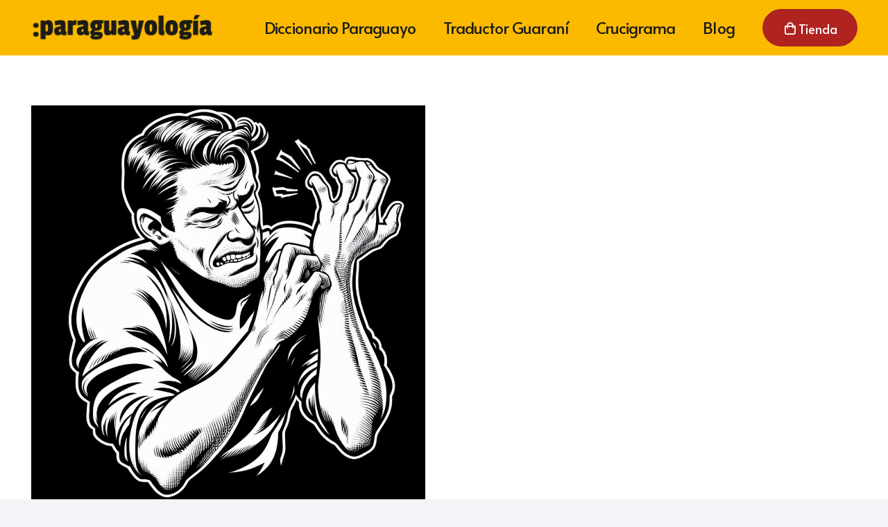

--- FILE ---
content_type: text/html; charset=utf-8
request_url: https://www.google.com/recaptcha/api2/aframe
body_size: 266
content:
<!DOCTYPE HTML><html><head><meta http-equiv="content-type" content="text/html; charset=UTF-8"></head><body><script nonce="2wXmg7WsZk219NRTgZfPMw">/** Anti-fraud and anti-abuse applications only. See google.com/recaptcha */ try{var clients={'sodar':'https://pagead2.googlesyndication.com/pagead/sodar?'};window.addEventListener("message",function(a){try{if(a.source===window.parent){var b=JSON.parse(a.data);var c=clients[b['id']];if(c){var d=document.createElement('img');d.src=c+b['params']+'&rc='+(localStorage.getItem("rc::a")?sessionStorage.getItem("rc::b"):"");window.document.body.appendChild(d);sessionStorage.setItem("rc::e",parseInt(sessionStorage.getItem("rc::e")||0)+1);localStorage.setItem("rc::h",'1769629222205');}}}catch(b){}});window.parent.postMessage("_grecaptcha_ready", "*");}catch(b){}</script></body></html>